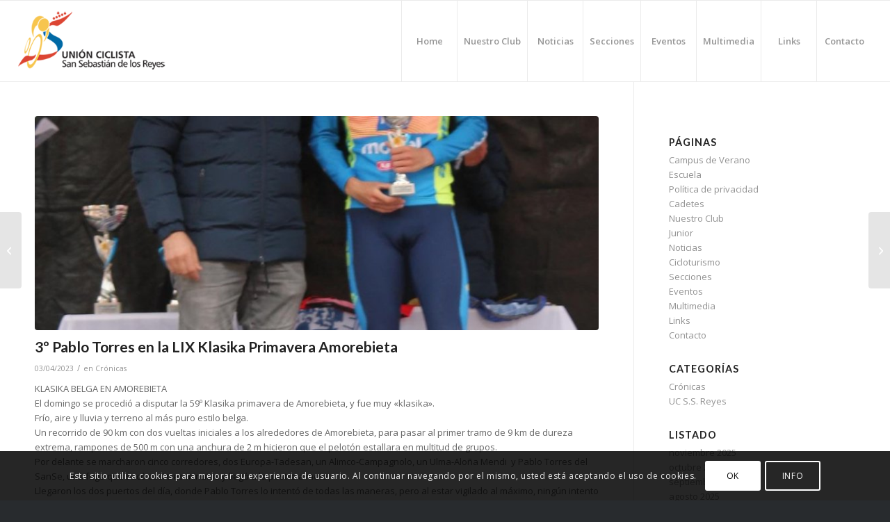

--- FILE ---
content_type: text/html; charset=UTF-8
request_url: https://ucssreyes.es/3o-pablo-torres-en-la-lix-klasika-primavera-amorebieta/
body_size: 17982
content:
<!DOCTYPE html>
<html lang="es" class="html_stretched responsive av-preloader-disabled  html_header_top html_logo_left html_main_nav_header html_menu_right html_large html_header_sticky html_header_shrinking html_mobile_menu_phone html_header_searchicon_disabled html_content_align_center html_header_unstick_top_disabled html_header_stretch html_av-overlay-side html_av-overlay-side-classic html_av-submenu-noclone html_entry_id_9390 av-cookies-consent-show-message-bar av-cookies-cookie-consent-enabled av-cookies-can-opt-out av-cookies-user-silent-accept avia-cookie-check-browser-settings av-no-preview av-default-lightbox html_text_menu_active av-mobile-menu-switch-default">
<head>
<meta charset="UTF-8" />
<meta name="robots" content="index, follow" />


<!-- mobile setting -->
<meta name="viewport" content="width=device-width, initial-scale=1">

<!-- Scripts/CSS and wp_head hook -->
<title>3º Pablo Torres en la LIX Klasika Primavera Amorebieta &#8211; UCSSREYES</title>
<meta name='robots' content='max-image-preview:large' />
	<style>img:is([sizes="auto" i], [sizes^="auto," i]) { contain-intrinsic-size: 3000px 1500px }</style>
	
				<script type='text/javascript'>

				function avia_cookie_check_sessionStorage()
				{
					//	FF throws error when all cookies blocked !!
					var sessionBlocked = false;
					try
					{
						var test = sessionStorage.getItem( 'aviaCookieRefused' ) != null;
					}
					catch(e)
					{
						sessionBlocked = true;
					}

					var aviaCookieRefused = ! sessionBlocked ? sessionStorage.getItem( 'aviaCookieRefused' ) : null;

					var html = document.getElementsByTagName('html')[0];

					/**
					 * Set a class to avoid calls to sessionStorage
					 */
					if( sessionBlocked || aviaCookieRefused )
					{
						if( html.className.indexOf('av-cookies-session-refused') < 0 )
						{
							html.className += ' av-cookies-session-refused';
						}
					}

					if( sessionBlocked || aviaCookieRefused || document.cookie.match(/aviaCookieConsent/) )
					{
						if( html.className.indexOf('av-cookies-user-silent-accept') >= 0 )
						{
							 html.className = html.className.replace(/\bav-cookies-user-silent-accept\b/g, '');
						}
					}
				}

				avia_cookie_check_sessionStorage();

			</script>
			
<!-- google webfont font replacement -->

			<script type='text/javascript'>

				(function() {

					/*	check if webfonts are disabled by user setting via cookie - or user must opt in.	*/
					var html = document.getElementsByTagName('html')[0];
					var cookie_check = html.className.indexOf('av-cookies-needs-opt-in') >= 0 || html.className.indexOf('av-cookies-can-opt-out') >= 0;
					var allow_continue = true;
					var silent_accept_cookie = html.className.indexOf('av-cookies-user-silent-accept') >= 0;

					if( cookie_check && ! silent_accept_cookie )
					{
						if( ! document.cookie.match(/aviaCookieConsent/) || html.className.indexOf('av-cookies-session-refused') >= 0 )
						{
							allow_continue = false;
						}
						else
						{
							if( ! document.cookie.match(/aviaPrivacyRefuseCookiesHideBar/) )
							{
								allow_continue = false;
							}
							else if( ! document.cookie.match(/aviaPrivacyEssentialCookiesEnabled/) )
							{
								allow_continue = false;
							}
							else if( document.cookie.match(/aviaPrivacyGoogleWebfontsDisabled/) )
							{
								allow_continue = false;
							}
						}
					}

					if( allow_continue )
					{
						var f = document.createElement('link');

						f.type 	= 'text/css';
						f.rel 	= 'stylesheet';
						f.href 	= 'https://fonts.googleapis.com/css?family=Lato:300,400,700%7COpen+Sans:400,600&display=auto';
						f.id 	= 'avia-google-webfont';

						document.getElementsByTagName('head')[0].appendChild(f);
					}
				})();

			</script>
			<style id='global-styles-inline-css' type='text/css'>
:root{--wp--preset--aspect-ratio--square: 1;--wp--preset--aspect-ratio--4-3: 4/3;--wp--preset--aspect-ratio--3-4: 3/4;--wp--preset--aspect-ratio--3-2: 3/2;--wp--preset--aspect-ratio--2-3: 2/3;--wp--preset--aspect-ratio--16-9: 16/9;--wp--preset--aspect-ratio--9-16: 9/16;--wp--preset--color--black: #000000;--wp--preset--color--cyan-bluish-gray: #abb8c3;--wp--preset--color--white: #ffffff;--wp--preset--color--pale-pink: #f78da7;--wp--preset--color--vivid-red: #cf2e2e;--wp--preset--color--luminous-vivid-orange: #ff6900;--wp--preset--color--luminous-vivid-amber: #fcb900;--wp--preset--color--light-green-cyan: #7bdcb5;--wp--preset--color--vivid-green-cyan: #00d084;--wp--preset--color--pale-cyan-blue: #8ed1fc;--wp--preset--color--vivid-cyan-blue: #0693e3;--wp--preset--color--vivid-purple: #9b51e0;--wp--preset--color--metallic-red: #b02b2c;--wp--preset--color--maximum-yellow-red: #edae44;--wp--preset--color--yellow-sun: #eeee22;--wp--preset--color--palm-leaf: #83a846;--wp--preset--color--aero: #7bb0e7;--wp--preset--color--old-lavender: #745f7e;--wp--preset--color--steel-teal: #5f8789;--wp--preset--color--raspberry-pink: #d65799;--wp--preset--color--medium-turquoise: #4ecac2;--wp--preset--gradient--vivid-cyan-blue-to-vivid-purple: linear-gradient(135deg,rgba(6,147,227,1) 0%,rgb(155,81,224) 100%);--wp--preset--gradient--light-green-cyan-to-vivid-green-cyan: linear-gradient(135deg,rgb(122,220,180) 0%,rgb(0,208,130) 100%);--wp--preset--gradient--luminous-vivid-amber-to-luminous-vivid-orange: linear-gradient(135deg,rgba(252,185,0,1) 0%,rgba(255,105,0,1) 100%);--wp--preset--gradient--luminous-vivid-orange-to-vivid-red: linear-gradient(135deg,rgba(255,105,0,1) 0%,rgb(207,46,46) 100%);--wp--preset--gradient--very-light-gray-to-cyan-bluish-gray: linear-gradient(135deg,rgb(238,238,238) 0%,rgb(169,184,195) 100%);--wp--preset--gradient--cool-to-warm-spectrum: linear-gradient(135deg,rgb(74,234,220) 0%,rgb(151,120,209) 20%,rgb(207,42,186) 40%,rgb(238,44,130) 60%,rgb(251,105,98) 80%,rgb(254,248,76) 100%);--wp--preset--gradient--blush-light-purple: linear-gradient(135deg,rgb(255,206,236) 0%,rgb(152,150,240) 100%);--wp--preset--gradient--blush-bordeaux: linear-gradient(135deg,rgb(254,205,165) 0%,rgb(254,45,45) 50%,rgb(107,0,62) 100%);--wp--preset--gradient--luminous-dusk: linear-gradient(135deg,rgb(255,203,112) 0%,rgb(199,81,192) 50%,rgb(65,88,208) 100%);--wp--preset--gradient--pale-ocean: linear-gradient(135deg,rgb(255,245,203) 0%,rgb(182,227,212) 50%,rgb(51,167,181) 100%);--wp--preset--gradient--electric-grass: linear-gradient(135deg,rgb(202,248,128) 0%,rgb(113,206,126) 100%);--wp--preset--gradient--midnight: linear-gradient(135deg,rgb(2,3,129) 0%,rgb(40,116,252) 100%);--wp--preset--font-size--small: 1rem;--wp--preset--font-size--medium: 1.125rem;--wp--preset--font-size--large: 1.75rem;--wp--preset--font-size--x-large: clamp(1.75rem, 3vw, 2.25rem);--wp--preset--spacing--20: 0.44rem;--wp--preset--spacing--30: 0.67rem;--wp--preset--spacing--40: 1rem;--wp--preset--spacing--50: 1.5rem;--wp--preset--spacing--60: 2.25rem;--wp--preset--spacing--70: 3.38rem;--wp--preset--spacing--80: 5.06rem;--wp--preset--shadow--natural: 6px 6px 9px rgba(0, 0, 0, 0.2);--wp--preset--shadow--deep: 12px 12px 50px rgba(0, 0, 0, 0.4);--wp--preset--shadow--sharp: 6px 6px 0px rgba(0, 0, 0, 0.2);--wp--preset--shadow--outlined: 6px 6px 0px -3px rgba(255, 255, 255, 1), 6px 6px rgba(0, 0, 0, 1);--wp--preset--shadow--crisp: 6px 6px 0px rgba(0, 0, 0, 1);}:root { --wp--style--global--content-size: 800px;--wp--style--global--wide-size: 1130px; }:where(body) { margin: 0; }.wp-site-blocks > .alignleft { float: left; margin-right: 2em; }.wp-site-blocks > .alignright { float: right; margin-left: 2em; }.wp-site-blocks > .aligncenter { justify-content: center; margin-left: auto; margin-right: auto; }:where(.is-layout-flex){gap: 0.5em;}:where(.is-layout-grid){gap: 0.5em;}.is-layout-flow > .alignleft{float: left;margin-inline-start: 0;margin-inline-end: 2em;}.is-layout-flow > .alignright{float: right;margin-inline-start: 2em;margin-inline-end: 0;}.is-layout-flow > .aligncenter{margin-left: auto !important;margin-right: auto !important;}.is-layout-constrained > .alignleft{float: left;margin-inline-start: 0;margin-inline-end: 2em;}.is-layout-constrained > .alignright{float: right;margin-inline-start: 2em;margin-inline-end: 0;}.is-layout-constrained > .aligncenter{margin-left: auto !important;margin-right: auto !important;}.is-layout-constrained > :where(:not(.alignleft):not(.alignright):not(.alignfull)){max-width: var(--wp--style--global--content-size);margin-left: auto !important;margin-right: auto !important;}.is-layout-constrained > .alignwide{max-width: var(--wp--style--global--wide-size);}body .is-layout-flex{display: flex;}.is-layout-flex{flex-wrap: wrap;align-items: center;}.is-layout-flex > :is(*, div){margin: 0;}body .is-layout-grid{display: grid;}.is-layout-grid > :is(*, div){margin: 0;}body{padding-top: 0px;padding-right: 0px;padding-bottom: 0px;padding-left: 0px;}a:where(:not(.wp-element-button)){text-decoration: underline;}:root :where(.wp-element-button, .wp-block-button__link){background-color: #32373c;border-width: 0;color: #fff;font-family: inherit;font-size: inherit;line-height: inherit;padding: calc(0.667em + 2px) calc(1.333em + 2px);text-decoration: none;}.has-black-color{color: var(--wp--preset--color--black) !important;}.has-cyan-bluish-gray-color{color: var(--wp--preset--color--cyan-bluish-gray) !important;}.has-white-color{color: var(--wp--preset--color--white) !important;}.has-pale-pink-color{color: var(--wp--preset--color--pale-pink) !important;}.has-vivid-red-color{color: var(--wp--preset--color--vivid-red) !important;}.has-luminous-vivid-orange-color{color: var(--wp--preset--color--luminous-vivid-orange) !important;}.has-luminous-vivid-amber-color{color: var(--wp--preset--color--luminous-vivid-amber) !important;}.has-light-green-cyan-color{color: var(--wp--preset--color--light-green-cyan) !important;}.has-vivid-green-cyan-color{color: var(--wp--preset--color--vivid-green-cyan) !important;}.has-pale-cyan-blue-color{color: var(--wp--preset--color--pale-cyan-blue) !important;}.has-vivid-cyan-blue-color{color: var(--wp--preset--color--vivid-cyan-blue) !important;}.has-vivid-purple-color{color: var(--wp--preset--color--vivid-purple) !important;}.has-metallic-red-color{color: var(--wp--preset--color--metallic-red) !important;}.has-maximum-yellow-red-color{color: var(--wp--preset--color--maximum-yellow-red) !important;}.has-yellow-sun-color{color: var(--wp--preset--color--yellow-sun) !important;}.has-palm-leaf-color{color: var(--wp--preset--color--palm-leaf) !important;}.has-aero-color{color: var(--wp--preset--color--aero) !important;}.has-old-lavender-color{color: var(--wp--preset--color--old-lavender) !important;}.has-steel-teal-color{color: var(--wp--preset--color--steel-teal) !important;}.has-raspberry-pink-color{color: var(--wp--preset--color--raspberry-pink) !important;}.has-medium-turquoise-color{color: var(--wp--preset--color--medium-turquoise) !important;}.has-black-background-color{background-color: var(--wp--preset--color--black) !important;}.has-cyan-bluish-gray-background-color{background-color: var(--wp--preset--color--cyan-bluish-gray) !important;}.has-white-background-color{background-color: var(--wp--preset--color--white) !important;}.has-pale-pink-background-color{background-color: var(--wp--preset--color--pale-pink) !important;}.has-vivid-red-background-color{background-color: var(--wp--preset--color--vivid-red) !important;}.has-luminous-vivid-orange-background-color{background-color: var(--wp--preset--color--luminous-vivid-orange) !important;}.has-luminous-vivid-amber-background-color{background-color: var(--wp--preset--color--luminous-vivid-amber) !important;}.has-light-green-cyan-background-color{background-color: var(--wp--preset--color--light-green-cyan) !important;}.has-vivid-green-cyan-background-color{background-color: var(--wp--preset--color--vivid-green-cyan) !important;}.has-pale-cyan-blue-background-color{background-color: var(--wp--preset--color--pale-cyan-blue) !important;}.has-vivid-cyan-blue-background-color{background-color: var(--wp--preset--color--vivid-cyan-blue) !important;}.has-vivid-purple-background-color{background-color: var(--wp--preset--color--vivid-purple) !important;}.has-metallic-red-background-color{background-color: var(--wp--preset--color--metallic-red) !important;}.has-maximum-yellow-red-background-color{background-color: var(--wp--preset--color--maximum-yellow-red) !important;}.has-yellow-sun-background-color{background-color: var(--wp--preset--color--yellow-sun) !important;}.has-palm-leaf-background-color{background-color: var(--wp--preset--color--palm-leaf) !important;}.has-aero-background-color{background-color: var(--wp--preset--color--aero) !important;}.has-old-lavender-background-color{background-color: var(--wp--preset--color--old-lavender) !important;}.has-steel-teal-background-color{background-color: var(--wp--preset--color--steel-teal) !important;}.has-raspberry-pink-background-color{background-color: var(--wp--preset--color--raspberry-pink) !important;}.has-medium-turquoise-background-color{background-color: var(--wp--preset--color--medium-turquoise) !important;}.has-black-border-color{border-color: var(--wp--preset--color--black) !important;}.has-cyan-bluish-gray-border-color{border-color: var(--wp--preset--color--cyan-bluish-gray) !important;}.has-white-border-color{border-color: var(--wp--preset--color--white) !important;}.has-pale-pink-border-color{border-color: var(--wp--preset--color--pale-pink) !important;}.has-vivid-red-border-color{border-color: var(--wp--preset--color--vivid-red) !important;}.has-luminous-vivid-orange-border-color{border-color: var(--wp--preset--color--luminous-vivid-orange) !important;}.has-luminous-vivid-amber-border-color{border-color: var(--wp--preset--color--luminous-vivid-amber) !important;}.has-light-green-cyan-border-color{border-color: var(--wp--preset--color--light-green-cyan) !important;}.has-vivid-green-cyan-border-color{border-color: var(--wp--preset--color--vivid-green-cyan) !important;}.has-pale-cyan-blue-border-color{border-color: var(--wp--preset--color--pale-cyan-blue) !important;}.has-vivid-cyan-blue-border-color{border-color: var(--wp--preset--color--vivid-cyan-blue) !important;}.has-vivid-purple-border-color{border-color: var(--wp--preset--color--vivid-purple) !important;}.has-metallic-red-border-color{border-color: var(--wp--preset--color--metallic-red) !important;}.has-maximum-yellow-red-border-color{border-color: var(--wp--preset--color--maximum-yellow-red) !important;}.has-yellow-sun-border-color{border-color: var(--wp--preset--color--yellow-sun) !important;}.has-palm-leaf-border-color{border-color: var(--wp--preset--color--palm-leaf) !important;}.has-aero-border-color{border-color: var(--wp--preset--color--aero) !important;}.has-old-lavender-border-color{border-color: var(--wp--preset--color--old-lavender) !important;}.has-steel-teal-border-color{border-color: var(--wp--preset--color--steel-teal) !important;}.has-raspberry-pink-border-color{border-color: var(--wp--preset--color--raspberry-pink) !important;}.has-medium-turquoise-border-color{border-color: var(--wp--preset--color--medium-turquoise) !important;}.has-vivid-cyan-blue-to-vivid-purple-gradient-background{background: var(--wp--preset--gradient--vivid-cyan-blue-to-vivid-purple) !important;}.has-light-green-cyan-to-vivid-green-cyan-gradient-background{background: var(--wp--preset--gradient--light-green-cyan-to-vivid-green-cyan) !important;}.has-luminous-vivid-amber-to-luminous-vivid-orange-gradient-background{background: var(--wp--preset--gradient--luminous-vivid-amber-to-luminous-vivid-orange) !important;}.has-luminous-vivid-orange-to-vivid-red-gradient-background{background: var(--wp--preset--gradient--luminous-vivid-orange-to-vivid-red) !important;}.has-very-light-gray-to-cyan-bluish-gray-gradient-background{background: var(--wp--preset--gradient--very-light-gray-to-cyan-bluish-gray) !important;}.has-cool-to-warm-spectrum-gradient-background{background: var(--wp--preset--gradient--cool-to-warm-spectrum) !important;}.has-blush-light-purple-gradient-background{background: var(--wp--preset--gradient--blush-light-purple) !important;}.has-blush-bordeaux-gradient-background{background: var(--wp--preset--gradient--blush-bordeaux) !important;}.has-luminous-dusk-gradient-background{background: var(--wp--preset--gradient--luminous-dusk) !important;}.has-pale-ocean-gradient-background{background: var(--wp--preset--gradient--pale-ocean) !important;}.has-electric-grass-gradient-background{background: var(--wp--preset--gradient--electric-grass) !important;}.has-midnight-gradient-background{background: var(--wp--preset--gradient--midnight) !important;}.has-small-font-size{font-size: var(--wp--preset--font-size--small) !important;}.has-medium-font-size{font-size: var(--wp--preset--font-size--medium) !important;}.has-large-font-size{font-size: var(--wp--preset--font-size--large) !important;}.has-x-large-font-size{font-size: var(--wp--preset--font-size--x-large) !important;}
:where(.wp-block-post-template.is-layout-flex){gap: 1.25em;}:where(.wp-block-post-template.is-layout-grid){gap: 1.25em;}
:where(.wp-block-columns.is-layout-flex){gap: 2em;}:where(.wp-block-columns.is-layout-grid){gap: 2em;}
:root :where(.wp-block-pullquote){font-size: 1.5em;line-height: 1.6;}
</style>
<style id='woocommerce-inline-inline-css' type='text/css'>
.woocommerce form .form-row .required { visibility: visible; }
</style>
<link rel='stylesheet' id='wpo_min-header-0-css' href='https://ucssreyes.es/wp-content/cache/wpo-minify/1762863748/assets/wpo-minify-header-3113dbbb.min.css' type='text/css' media='all' />
<script type="text/javascript" id="wpo_min-header-0-js-extra">
/* <![CDATA[ */
var wpdm_url = {"home":"https:\/\/ucssreyes.es\/","site":"https:\/\/ucssreyes.es\/","ajax":"https:\/\/ucssreyes.es\/wp-admin\/admin-ajax.php"};
var wpdm_js = {"spinner":"<i class=\"wpdm-icon wpdm-sun wpdm-spin\"><\/i>","client_id":"ba8c356a065c3b14cb837bb601cd8479"};
var wpdm_strings = {"pass_var":"\u00a1Contrase\u00f1a verificada!","pass_var_q":"Haz clic en el bot\u00f3n siguiente para iniciar la descarga.","start_dl":"Iniciar descarga"};
/* ]]> */
</script>
<script type="text/javascript" src="https://ucssreyes.es/wp-content/cache/wpo-minify/1762863748/assets/wpo-minify-header-418c22ea.min.js" id="wpo_min-header-0-js"></script>
<script type="text/javascript" id="wpo_min-header-1-js-extra">
/* <![CDATA[ */
var wc_cart_fragments_params = {"ajax_url":"\/wp-admin\/admin-ajax.php","wc_ajax_url":"\/?wc-ajax=%%endpoint%%","cart_hash_key":"wc_cart_hash_2bc248246707575dc0516c9110c82dcd","fragment_name":"wc_fragments_2bc248246707575dc0516c9110c82dcd","request_timeout":"5000"};
var wc_add_to_cart_params = {"ajax_url":"\/wp-admin\/admin-ajax.php","wc_ajax_url":"\/?wc-ajax=%%endpoint%%","i18n_view_cart":"Ver carrito","cart_url":"https:\/\/ucssreyes.es\/checkout\/","is_cart":"","cart_redirect_after_add":"yes"};
var woocommerce_params = {"ajax_url":"\/wp-admin\/admin-ajax.php","wc_ajax_url":"\/?wc-ajax=%%endpoint%%","i18n_password_show":"Mostrar contrase\u00f1a","i18n_password_hide":"Ocultar contrase\u00f1a"};
/* ]]> */
</script>
<script type="text/javascript" src="https://ucssreyes.es/wp-content/cache/wpo-minify/1762863748/assets/wpo-minify-header-24ab40ea.min.js" id="wpo_min-header-1-js" defer="defer" data-wp-strategy="defer"></script>
<script type="text/javascript" src="https://ucssreyes.es/wp-content/cache/wpo-minify/1762863748/assets/wpo-minify-header-f8c30b1e.min.js" id="wpo_min-header-2-js"></script>
<link rel="https://api.w.org/" href="https://ucssreyes.es/wp-json/" /><link rel="alternate" title="JSON" type="application/json" href="https://ucssreyes.es/wp-json/wp/v2/posts/9390" /><link rel="canonical" href="https://ucssreyes.es/3o-pablo-torres-en-la-lix-klasika-primavera-amorebieta/" />
<link rel="alternate" title="oEmbed (JSON)" type="application/json+oembed" href="https://ucssreyes.es/wp-json/oembed/1.0/embed?url=https%3A%2F%2Fucssreyes.es%2F3o-pablo-torres-en-la-lix-klasika-primavera-amorebieta%2F" />
<link rel="alternate" title="oEmbed (XML)" type="text/xml+oembed" href="https://ucssreyes.es/wp-json/oembed/1.0/embed?url=https%3A%2F%2Fucssreyes.es%2F3o-pablo-torres-en-la-lix-klasika-primavera-amorebieta%2F&#038;format=xml" />

<link rel="icon" href="https://ucssreyes.es/wp-content/uploads/2023/03/fav-ucssreyes.png" type="image/png">
<!--[if lt IE 9]><script src="https://ucssreyes.es/wp-content/themes/enfold/js/html5shiv.js"></script><![endif]--><link rel="profile" href="https://gmpg.org/xfn/11" />
<link rel="alternate" type="application/rss+xml" title="UCSSREYES RSS2 Feed" href="https://ucssreyes.es/feed/" />
<link rel="pingback" href="https://ucssreyes.es/xmlrpc.php" />
	<noscript><style>.woocommerce-product-gallery{ opacity: 1 !important; }</style></noscript>
	<style type="text/css">
		@font-face {font-family: 'entypo-fontello-enfold'; font-weight: normal; font-style: normal; font-display: auto;
		src: url('https://ucssreyes.es/wp-content/themes/enfold/config-templatebuilder/avia-template-builder/assets/fonts/entypo-fontello-enfold/entypo-fontello-enfold.woff2') format('woff2'),
		url('https://ucssreyes.es/wp-content/themes/enfold/config-templatebuilder/avia-template-builder/assets/fonts/entypo-fontello-enfold/entypo-fontello-enfold.woff') format('woff'),
		url('https://ucssreyes.es/wp-content/themes/enfold/config-templatebuilder/avia-template-builder/assets/fonts/entypo-fontello-enfold/entypo-fontello-enfold.ttf') format('truetype'),
		url('https://ucssreyes.es/wp-content/themes/enfold/config-templatebuilder/avia-template-builder/assets/fonts/entypo-fontello-enfold/entypo-fontello-enfold.svg#entypo-fontello-enfold') format('svg'),
		url('https://ucssreyes.es/wp-content/themes/enfold/config-templatebuilder/avia-template-builder/assets/fonts/entypo-fontello-enfold/entypo-fontello-enfold.eot'),
		url('https://ucssreyes.es/wp-content/themes/enfold/config-templatebuilder/avia-template-builder/assets/fonts/entypo-fontello-enfold/entypo-fontello-enfold.eot?#iefix') format('embedded-opentype');
		}

		#top .avia-font-entypo-fontello-enfold, body .avia-font-entypo-fontello-enfold, html body [data-av_iconfont='entypo-fontello-enfold']:before{ font-family: 'entypo-fontello-enfold'; }
		
		@font-face {font-family: 'entypo-fontello'; font-weight: normal; font-style: normal; font-display: auto;
		src: url('https://ucssreyes.es/wp-content/themes/enfold/config-templatebuilder/avia-template-builder/assets/fonts/entypo-fontello/entypo-fontello.woff2') format('woff2'),
		url('https://ucssreyes.es/wp-content/themes/enfold/config-templatebuilder/avia-template-builder/assets/fonts/entypo-fontello/entypo-fontello.woff') format('woff'),
		url('https://ucssreyes.es/wp-content/themes/enfold/config-templatebuilder/avia-template-builder/assets/fonts/entypo-fontello/entypo-fontello.ttf') format('truetype'),
		url('https://ucssreyes.es/wp-content/themes/enfold/config-templatebuilder/avia-template-builder/assets/fonts/entypo-fontello/entypo-fontello.svg#entypo-fontello') format('svg'),
		url('https://ucssreyes.es/wp-content/themes/enfold/config-templatebuilder/avia-template-builder/assets/fonts/entypo-fontello/entypo-fontello.eot'),
		url('https://ucssreyes.es/wp-content/themes/enfold/config-templatebuilder/avia-template-builder/assets/fonts/entypo-fontello/entypo-fontello.eot?#iefix') format('embedded-opentype');
		}

		#top .avia-font-entypo-fontello, body .avia-font-entypo-fontello, html body [data-av_iconfont='entypo-fontello']:before{ font-family: 'entypo-fontello'; }
		</style><meta name="generator" content="WordPress Download Manager 3.3.32" />
                <style>
        /* WPDM Link Template Styles */        </style>
                <style>

            :root {
                --color-primary: #4a8eff;
                --color-primary-rgb: 74, 142, 255;
                --color-primary-hover: #5998ff;
                --color-primary-active: #3281ff;
                --clr-sec: #6c757d;
                --clr-sec-rgb: 108, 117, 125;
                --clr-sec-hover: #6c757d;
                --clr-sec-active: #6c757d;
                --color-secondary: #6c757d;
                --color-secondary-rgb: 108, 117, 125;
                --color-secondary-hover: #6c757d;
                --color-secondary-active: #6c757d;
                --color-success: #018e11;
                --color-success-rgb: 1, 142, 17;
                --color-success-hover: #0aad01;
                --color-success-active: #0c8c01;
                --color-info: #2CA8FF;
                --color-info-rgb: 44, 168, 255;
                --color-info-hover: #2CA8FF;
                --color-info-active: #2CA8FF;
                --color-warning: #FFB236;
                --color-warning-rgb: 255, 178, 54;
                --color-warning-hover: #FFB236;
                --color-warning-active: #FFB236;
                --color-danger: #ff5062;
                --color-danger-rgb: 255, 80, 98;
                --color-danger-hover: #ff5062;
                --color-danger-active: #ff5062;
                --color-green: #30b570;
                --color-blue: #0073ff;
                --color-purple: #8557D3;
                --color-red: #ff5062;
                --color-muted: rgba(69, 89, 122, 0.6);
                --wpdm-font: "Sen", -apple-system, BlinkMacSystemFont, "Segoe UI", Roboto, Helvetica, Arial, sans-serif, "Apple Color Emoji", "Segoe UI Emoji", "Segoe UI Symbol";
            }

            .wpdm-download-link.btn.btn-primary {
                border-radius: 4px;
            }


        </style>
        

<!--
Debugging Info for Theme support: 

Theme: Enfold
Version: 7.1
Installed: enfold
AviaFramework Version: 5.6
AviaBuilder Version: 6.0
aviaElementManager Version: 1.0.1
- - - - - - - - - - -
ChildTheme: Enfold Child
ChildTheme Version: 1.0
ChildTheme Installed: enfold

- - - - - - - - - - -
ML:512-PU:131-PLA:11
WP:6.8.3
Compress: CSS:disabled - JS:disabled
Updates: enabled - token has changed and not verified
PLAu:10
-->
</head>

<body id="top" class="wp-singular post-template-default single single-post postid-9390 single-format-standard wp-theme-enfold wp-child-theme-enfold-child stretched rtl_columns av-curtain-numeric lato open_sans  theme-enfold woocommerce-no-js post-type-post category-cronicas avia-responsive-images-support avia-woocommerce-30" itemscope="itemscope" itemtype="https://schema.org/WebPage" >

	
	<div id='wrap_all'>

	
<header id='header' class='all_colors header_color light_bg_color  av_header_top av_logo_left av_main_nav_header av_menu_right av_large av_header_sticky av_header_shrinking av_header_stretch av_mobile_menu_phone av_header_searchicon_disabled av_header_unstick_top_disabled av_seperator_big_border av_bottom_nav_disabled ' aria-label="Header" data-av_shrink_factor='50' role="banner" itemscope="itemscope" itemtype="https://schema.org/WPHeader" >

		<div  id='header_main' class='container_wrap container_wrap_logo'>

        <div class='container av-logo-container'><div class='inner-container'><span class='logo avia-standard-logo'><a href='https://ucssreyes.es/' class='' aria-label='logo-ucssreyes' title='logo-ucssreyes'><img src="https://ucssreyes.es/wp-content/uploads/2023/03/logo-ucssreyes.png" srcset="https://ucssreyes.es/wp-content/uploads/2023/03/logo-ucssreyes.png 340w, https://ucssreyes.es/wp-content/uploads/2023/03/logo-ucssreyes-300x138.png 300w" sizes="(max-width: 340px) 100vw, 340px" height="100" width="300" alt='UCSSREYES' title='logo-ucssreyes' /></a></span><nav class='main_menu' data-selectname='Selecciona una página'  role="navigation" itemscope="itemscope" itemtype="https://schema.org/SiteNavigationElement" ><div class="avia-menu av-main-nav-wrap"><ul role="menu" class="menu av-main-nav" id="avia-menu"><li role="menuitem" id="menu-item-19" class="menu-item menu-item-type-post_type menu-item-object-page menu-item-home menu-item-top-level menu-item-top-level-1"><a href="https://ucssreyes.es/" itemprop="url" tabindex="0"><span class="avia-bullet"></span><span class="avia-menu-text">Home</span><span class="avia-menu-fx"><span class="avia-arrow-wrap"><span class="avia-arrow"></span></span></span></a></li>
<li role="menuitem" id="menu-item-56" class="menu-item menu-item-type-post_type menu-item-object-page menu-item-has-children menu-item-top-level menu-item-top-level-2"><a href="https://ucssreyes.es/nuestro-club/" itemprop="url" tabindex="0"><span class="avia-bullet"></span><span class="avia-menu-text">Nuestro Club</span><span class="avia-menu-fx"><span class="avia-arrow-wrap"><span class="avia-arrow"></span></span></span></a>


<ul class="sub-menu">
	<li role="menuitem" id="menu-item-100" class="menu-item menu-item-type-custom menu-item-object-custom"><a href="https://ucssreyes.es/nuestro-club/#instalaciones" itemprop="url" tabindex="0"><span class="avia-bullet"></span><span class="avia-menu-text">Instalaciones</span></a></li>
	<li role="menuitem" id="menu-item-101" class="menu-item menu-item-type-custom menu-item-object-custom"><a href="https://ucssreyes.es/nuestro-club/#documentos-oficiales" itemprop="url" tabindex="0"><span class="avia-bullet"></span><span class="avia-menu-text">Documentos Oficiales</span></a></li>
	<li role="menuitem" id="menu-item-213" class="menu-item menu-item-type-custom menu-item-object-custom"><a href="https://ucssreyes.es/nuestro-club/#socios" itemprop="url" tabindex="0"><span class="avia-bullet"></span><span class="avia-menu-text">Socios</span></a></li>
</ul>
</li>
<li role="menuitem" id="menu-item-325" class="menu-item menu-item-type-post_type menu-item-object-page current_page_parent menu-item-top-level menu-item-top-level-3"><a href="https://ucssreyes.es/noticias/" itemprop="url" tabindex="0"><span class="avia-bullet"></span><span class="avia-menu-text">Noticias</span><span class="avia-menu-fx"><span class="avia-arrow-wrap"><span class="avia-arrow"></span></span></span></a></li>
<li role="menuitem" id="menu-item-265" class="menu-item menu-item-type-post_type menu-item-object-page menu-item-has-children menu-item-top-level menu-item-top-level-4"><a href="https://ucssreyes.es/secciones/" itemprop="url" tabindex="0"><span class="avia-bullet"></span><span class="avia-menu-text">Secciones</span><span class="avia-menu-fx"><span class="avia-arrow-wrap"><span class="avia-arrow"></span></span></span></a>


<ul class="sub-menu">
	<li role="menuitem" id="menu-item-261" class="menu-item menu-item-type-post_type menu-item-object-page"><a href="https://ucssreyes.es/secciones/escuela/" itemprop="url" tabindex="0"><span class="avia-bullet"></span><span class="avia-menu-text">Escuela</span></a></li>
	<li role="menuitem" id="menu-item-288" class="menu-item menu-item-type-post_type menu-item-object-page"><a href="https://ucssreyes.es/secciones/cadetes/" itemprop="url" tabindex="0"><span class="avia-bullet"></span><span class="avia-menu-text">Cadetes</span></a></li>
	<li role="menuitem" id="menu-item-296" class="menu-item menu-item-type-post_type menu-item-object-page"><a href="https://ucssreyes.es/secciones/junior/" itemprop="url" tabindex="0"><span class="avia-bullet"></span><span class="avia-menu-text">Junior</span></a></li>
	<li role="menuitem" id="menu-item-304" class="menu-item menu-item-type-post_type menu-item-object-page"><a href="https://ucssreyes.es/secciones/cicloturismo/" itemprop="url" tabindex="0"><span class="avia-bullet"></span><span class="avia-menu-text">Cicloturismo</span></a></li>
</ul>
</li>
<li role="menuitem" id="menu-item-327" class="menu-item menu-item-type-post_type menu-item-object-page menu-item-has-children menu-item-top-level menu-item-top-level-5"><a href="https://ucssreyes.es/calendario-eventos/" itemprop="url" tabindex="0"><span class="avia-bullet"></span><span class="avia-menu-text">Eventos</span><span class="avia-menu-fx"><span class="avia-arrow-wrap"><span class="avia-arrow"></span></span></span></a>


<ul class="sub-menu">
	<li role="menuitem" id="menu-item-466" class="menu-item menu-item-type-post_type menu-item-object-page"><a href="https://ucssreyes.es/calendario-eventos/campus-de-verano/" itemprop="url" tabindex="0"><span class="avia-bullet"></span><span class="avia-menu-text">Campus de Verano</span></a></li>
	<li role="menuitem" id="menu-item-583" class="menu-item menu-item-type-custom menu-item-object-custom"><a href="https://ucssreyes.es/calendario-eventos/#gran-premio" itemprop="url" tabindex="0"><span class="avia-bullet"></span><span class="avia-menu-text">Gran Premio Ayto. SS Reyes</span></a></li>
	<li role="menuitem" id="menu-item-584" class="menu-item menu-item-type-custom menu-item-object-custom"><a href="https://ucssreyes.es/calendario-eventos/#calendario-eventos" itemprop="url" tabindex="0"><span class="avia-bullet"></span><span class="avia-menu-text">Calendario Eventos</span></a></li>
</ul>
</li>
<li role="menuitem" id="menu-item-797" class="menu-item menu-item-type-post_type menu-item-object-page menu-item-top-level menu-item-top-level-6"><a href="https://ucssreyes.es/multimedia/" itemprop="url" tabindex="0"><span class="avia-bullet"></span><span class="avia-menu-text">Multimedia</span><span class="avia-menu-fx"><span class="avia-arrow-wrap"><span class="avia-arrow"></span></span></span></a></li>
<li role="menuitem" id="menu-item-223" class="menu-item menu-item-type-post_type menu-item-object-page menu-item-top-level menu-item-top-level-7"><a href="https://ucssreyes.es/links/" itemprop="url" tabindex="0"><span class="avia-bullet"></span><span class="avia-menu-text">Links</span><span class="avia-menu-fx"><span class="avia-arrow-wrap"><span class="avia-arrow"></span></span></span></a></li>
<li role="menuitem" id="menu-item-182" class="menu-item menu-item-type-post_type menu-item-object-page menu-item-top-level menu-item-top-level-8"><a href="https://ucssreyes.es/contacto/" itemprop="url" tabindex="0"><span class="avia-bullet"></span><span class="avia-menu-text">Contacto</span><span class="avia-menu-fx"><span class="avia-arrow-wrap"><span class="avia-arrow"></span></span></span></a></li>
<li class="av-burger-menu-main menu-item-avia-special " role="menuitem">
	        			<a href="#" aria-label="Menú" aria-hidden="false">
							<span class="av-hamburger av-hamburger--spin av-js-hamburger">
								<span class="av-hamburger-box">
						          <span class="av-hamburger-inner"></span>
						          <strong>Menú</strong>
								</span>
							</span>
							<span class="avia_hidden_link_text">Menú</span>
						</a>
	        		   </li></ul></div></nav></div> </div> 
		<!-- end container_wrap-->
		</div>
<div class="header_bg"></div>
<!-- end header -->
</header>

	<div id='main' class='all_colors' data-scroll-offset='116'>

	
		<div class='container_wrap container_wrap_first main_color sidebar_right'>

			<div class='container template-blog template-single-blog '>

				<main class='content units av-content-small alpha  av-blog-meta-author-disabled av-blog-meta-comments-disabled av-blog-meta-tag-disabled av-main-single'  role="main" itemscope="itemscope" itemtype="https://schema.org/Blog" >

					<article class="post-entry post-entry-type-standard post-entry-9390 post-loop-1 post-parity-odd post-entry-last single-big with-slider post-9390 post type-post status-publish format-standard has-post-thumbnail hentry category-cronicas"  itemscope="itemscope" itemtype="https://schema.org/BlogPosting" itemprop="blogPost" ><div class="big-preview single-big"  itemprop="image" itemscope="itemscope" itemtype="https://schema.org/ImageObject" ><a href="https://ucssreyes.es/wp-content/uploads/2023/04/image51-661x1030.jpeg" data-srcset="https://ucssreyes.es/wp-content/uploads/2023/04/image51-661x1030.jpeg 661w, https://ucssreyes.es/wp-content/uploads/2023/04/image51-193x300.jpeg 193w, https://ucssreyes.es/wp-content/uploads/2023/04/image51-768x1196.jpeg 768w, https://ucssreyes.es/wp-content/uploads/2023/04/image51-986x1536.jpeg 986w, https://ucssreyes.es/wp-content/uploads/2023/04/image51-963x1500.jpeg 963w, https://ucssreyes.es/wp-content/uploads/2023/04/image51-453x705.jpeg 453w, https://ucssreyes.es/wp-content/uploads/2023/04/image51.jpeg 1027w" data-sizes="(max-width: 661px) 100vw, 661px"  title="image5[1]" ><img loading="lazy" width="845" height="321" src="https://ucssreyes.es/wp-content/uploads/2023/04/image51-845x321.jpeg" class="wp-image-9396 avia-img-lazy-loading-9396 attachment-entry_with_sidebar size-entry_with_sidebar wp-post-image" alt="" decoding="async" /></a></div><div class="blog-meta"></div><div class='entry-content-wrapper clearfix standard-content'><header class="entry-content-header" aria-label="Post: 3º Pablo Torres en la LIX Klasika Primavera Amorebieta"><h1 class='post-title entry-title '  itemprop="headline" >3º Pablo Torres en la LIX Klasika Primavera Amorebieta<span class="post-format-icon minor-meta"></span></h1><span class="post-meta-infos"><time class="date-container minor-meta updated"  itemprop="datePublished" datetime="2023-04-03T19:28:42+02:00" >03/04/2023</time><span class="text-sep">/</span><span class="blog-categories minor-meta">en <a href="https://ucssreyes.es/category/cronicas/" rel="tag">Crónicas</a></span></span></header><div class="entry-content"  itemprop="text" ><div>KLASIKA BELGA EN AMOREBIETA</div>
<div>El domingo se procedió a disputar la 59º Klasika primavera de Amorebieta, y fue muy «klasika».</div>
<div>Frío, aire y lluvia y terreno al más puro estilo belga.</div>
<div>Un recorrido de 90 km con dos vueltas iniciales a los alrededores de Amorebieta, para pasar al primer tramo de 9 km de dureza extrema, rampones de 500 m con una anchura de 2 m hicieron que el pelotón estallara en multitud de grupos.</div>
<div>Por delante se marcharon cinco corredores, dos Europa-Tadesan, un Alimco-Campagnolo, un Ulma-Aloña Mendi  y Pablo Torres del SanSe, una fuga que sacó casi tres minutos y llegó a la postre a meta.</div>
<div>Llegaron los dos puertos del día, donde Pablo Torres lo intentó de todas las maneras, pero al estar vigilado al máximo, ningún intento le valió para la fuga.</div>
<div>Al final carrera decidida al sprint donde Pablo clasificó en 3º lugar.</div>
<div>Tito Pini clasificó el 23º, Alem Herraiz 47º y Javi López 55º.</div>
<div>Gran carrera de todo el equipo.</div>
<div><em><strong><a href="https://rfec.com/index.php/es/smartweb/seccion/clasificacionpruebafichero/rfec/0/123112/23826-59-KLASIKA-PRIMAVERA-AMOREBIETA" target="_blank" rel="noopener">Clasificación</a></strong></em></div>
<div></div>
<div>
<div>Por otro lado, otra parte del equipo sigue con el proceso de aprendizaje y adaptación de la categoría, disputando este fin de semana en Boiro la 2ª Challenge Volta a Barbanza.</div>
<div>Destacar a Ángel Sánchez y Diego Ibañez que clasificaron entre los treinta primeros y mandar muchos ánimos a Andrés Carmona Tapia por su caída del primer día que le costó abandonar la prueba.</div>
<div><em><strong><a href="https://fgalegaciclismo.es/index.php/smartweb/inscripciones/mostrar_categorias_clasificacion_fichero/123247/24743-2a-CHALENGE-VOLTA-O-BARBANZA" target="_blank" rel="noopener">Clasificación General</a></strong></em></div>
<div></div>
</div>
<div>Crónica: Hilario Marquina (Responsable Equipo Junior).</div>
<div></div>
<div>
<div id='av-masonry-1' class='av-masonry av-37kfri-c0bc3663defdde53fc17fd1383602a85 noHover av-flex-size av-large-gap av-hover-overlay-active av-masonry-animation-active av-masonry-col-flexible av-caption-always av-caption-style- av-masonry-gallery ' data-post_id="9390"><div class="av-masonry-container isotope av-js-disabled"><div class='av-masonry-entry isotope-item av-masonry-item-no-image '></div><a href="https://ucssreyes.es/wp-content/uploads/2023/04/image22-1030x687.jpeg" data-srcset="https://ucssreyes.es/wp-content/uploads/2023/04/image22-1030x687.jpeg 1030w, https://ucssreyes.es/wp-content/uploads/2023/04/image22-300x200.jpeg 300w, https://ucssreyes.es/wp-content/uploads/2023/04/image22-768x512.jpeg 768w, https://ucssreyes.es/wp-content/uploads/2023/04/image22-1536x1024.jpeg 1536w, https://ucssreyes.es/wp-content/uploads/2023/04/image22-1500x1000.jpeg 1500w, https://ucssreyes.es/wp-content/uploads/2023/04/image22-705x470.jpeg 705w, https://ucssreyes.es/wp-content/uploads/2023/04/image22.jpeg 1600w" data-sizes="(max-width: 1030px) 100vw, 1030px"  aria-label="image image2[2]"  id='av-masonry-1-item-9393' data-av-masonry-item='9393' class='av-masonry-entry isotope-item post-9393 attachment type-attachment status-inherit hentry  av-masonry-item-with-image' title="image2[2]" alt=""    itemprop="thumbnailUrl" ><div class='av-inner-masonry-sizer'></div><figure class='av-inner-masonry main_color'><div class="av-masonry-outerimage-container"><div class='av-masonry-image-container'  ><img decoding="async" width="705" height="470" fetchpriority="high" class="wp-image-9393 avia-img-lazy-loading-not-9393"  src="https://ucssreyes.es/wp-content/uploads/2023/04/image22-705x470.jpeg" title="image2[2]" alt="" srcset="https://ucssreyes.es/wp-content/uploads/2023/04/image22-705x470.jpeg 705w, https://ucssreyes.es/wp-content/uploads/2023/04/image22-300x200.jpeg 300w, https://ucssreyes.es/wp-content/uploads/2023/04/image22-1030x687.jpeg 1030w, https://ucssreyes.es/wp-content/uploads/2023/04/image22-768x512.jpeg 768w, https://ucssreyes.es/wp-content/uploads/2023/04/image22-1536x1024.jpeg 1536w, https://ucssreyes.es/wp-content/uploads/2023/04/image22-1500x1000.jpeg 1500w, https://ucssreyes.es/wp-content/uploads/2023/04/image22.jpeg 1600w" sizes="(max-width: 705px) 100vw, 705px" /></div></div></figure></a><!--end av-masonry entry--><a href="https://ucssreyes.es/wp-content/uploads/2023/04/image31-1030x663.jpeg" data-srcset="https://ucssreyes.es/wp-content/uploads/2023/04/image31-1030x663.jpeg 1030w, https://ucssreyes.es/wp-content/uploads/2023/04/image31-300x193.jpeg 300w, https://ucssreyes.es/wp-content/uploads/2023/04/image31-768x494.jpeg 768w, https://ucssreyes.es/wp-content/uploads/2023/04/image31-1536x989.jpeg 1536w, https://ucssreyes.es/wp-content/uploads/2023/04/image31-1500x966.jpeg 1500w, https://ucssreyes.es/wp-content/uploads/2023/04/image31-705x454.jpeg 705w, https://ucssreyes.es/wp-content/uploads/2023/04/image31.jpeg 1569w" data-sizes="(max-width: 1030px) 100vw, 1030px"  aria-label="image image3[1]"  id='av-masonry-1-item-9394' data-av-masonry-item='9394' class='av-masonry-entry isotope-item post-9394 attachment type-attachment status-inherit hentry  av-masonry-item-with-image' title="image3[1]" alt=""    itemprop="thumbnailUrl" ><div class='av-inner-masonry-sizer'></div><figure class='av-inner-masonry main_color'><div class="av-masonry-outerimage-container"><div class='av-masonry-image-container'  ><img decoding="async" width="705" height="454" fetchpriority="high" class="wp-image-9394 avia-img-lazy-loading-not-9394"  src="https://ucssreyes.es/wp-content/uploads/2023/04/image31-705x454.jpeg" title="image3[1]" alt="" srcset="https://ucssreyes.es/wp-content/uploads/2023/04/image31-705x454.jpeg 705w, https://ucssreyes.es/wp-content/uploads/2023/04/image31-300x193.jpeg 300w, https://ucssreyes.es/wp-content/uploads/2023/04/image31-1030x663.jpeg 1030w, https://ucssreyes.es/wp-content/uploads/2023/04/image31-768x494.jpeg 768w, https://ucssreyes.es/wp-content/uploads/2023/04/image31-1536x989.jpeg 1536w, https://ucssreyes.es/wp-content/uploads/2023/04/image31-1500x966.jpeg 1500w, https://ucssreyes.es/wp-content/uploads/2023/04/image31.jpeg 1569w" sizes="(max-width: 705px) 100vw, 705px" /></div></div></figure></a><!--end av-masonry entry--><a href="https://ucssreyes.es/wp-content/uploads/2023/04/image41-1030x712.jpeg" data-srcset="https://ucssreyes.es/wp-content/uploads/2023/04/image41-1030x712.jpeg 1030w, https://ucssreyes.es/wp-content/uploads/2023/04/image41-300x207.jpeg 300w, https://ucssreyes.es/wp-content/uploads/2023/04/image41-768x531.jpeg 768w, https://ucssreyes.es/wp-content/uploads/2023/04/image41-1536x1062.jpeg 1536w, https://ucssreyes.es/wp-content/uploads/2023/04/image41-1500x1037.jpeg 1500w, https://ucssreyes.es/wp-content/uploads/2023/04/image41-705x487.jpeg 705w, https://ucssreyes.es/wp-content/uploads/2023/04/image41.jpeg 1600w" data-sizes="(max-width: 1030px) 100vw, 1030px"  aria-label="image image4[1]"  id='av-masonry-1-item-9395' data-av-masonry-item='9395' class='av-masonry-entry isotope-item post-9395 attachment type-attachment status-inherit hentry  av-masonry-item-with-image' title="image4[1]" alt=""    itemprop="thumbnailUrl" ><div class='av-inner-masonry-sizer'></div><figure class='av-inner-masonry main_color'><div class="av-masonry-outerimage-container"><div class='av-masonry-image-container'  ><img decoding="async" width="705" height="487" fetchpriority="high" class="wp-image-9395 avia-img-lazy-loading-not-9395"  src="https://ucssreyes.es/wp-content/uploads/2023/04/image41-705x487.jpeg" title="image4[1]" alt="" srcset="https://ucssreyes.es/wp-content/uploads/2023/04/image41-705x487.jpeg 705w, https://ucssreyes.es/wp-content/uploads/2023/04/image41-300x207.jpeg 300w, https://ucssreyes.es/wp-content/uploads/2023/04/image41-1030x712.jpeg 1030w, https://ucssreyes.es/wp-content/uploads/2023/04/image41-768x531.jpeg 768w, https://ucssreyes.es/wp-content/uploads/2023/04/image41-1536x1062.jpeg 1536w, https://ucssreyes.es/wp-content/uploads/2023/04/image41-1500x1037.jpeg 1500w, https://ucssreyes.es/wp-content/uploads/2023/04/image41.jpeg 1600w" sizes="(max-width: 705px) 100vw, 705px" /></div></div></figure></a><!--end av-masonry entry--><a href="https://ucssreyes.es/wp-content/uploads/2023/04/image51-661x1030.jpeg" data-srcset="https://ucssreyes.es/wp-content/uploads/2023/04/image51-661x1030.jpeg 661w, https://ucssreyes.es/wp-content/uploads/2023/04/image51-193x300.jpeg 193w, https://ucssreyes.es/wp-content/uploads/2023/04/image51-768x1196.jpeg 768w, https://ucssreyes.es/wp-content/uploads/2023/04/image51-986x1536.jpeg 986w, https://ucssreyes.es/wp-content/uploads/2023/04/image51-963x1500.jpeg 963w, https://ucssreyes.es/wp-content/uploads/2023/04/image51-453x705.jpeg 453w, https://ucssreyes.es/wp-content/uploads/2023/04/image51.jpeg 1027w" data-sizes="(max-width: 661px) 100vw, 661px"  aria-label="image image5[1]"  id='av-masonry-1-item-9396' data-av-masonry-item='9396' class='av-masonry-entry isotope-item post-9396 attachment type-attachment status-inherit hentry  av-masonry-item-with-image' title="image5[1]" alt=""    itemprop="thumbnailUrl" ><div class='av-inner-masonry-sizer'></div><figure class='av-inner-masonry main_color'><div class="av-masonry-outerimage-container"><div class='av-masonry-image-container'  ><img decoding="async" width="453" height="705" fetchpriority="high" class="wp-image-9396 avia-img-lazy-loading-not-9396"  src="https://ucssreyes.es/wp-content/uploads/2023/04/image51-453x705.jpeg" title="image5[1]" alt="" srcset="https://ucssreyes.es/wp-content/uploads/2023/04/image51-453x705.jpeg 453w, https://ucssreyes.es/wp-content/uploads/2023/04/image51-193x300.jpeg 193w, https://ucssreyes.es/wp-content/uploads/2023/04/image51-661x1030.jpeg 661w, https://ucssreyes.es/wp-content/uploads/2023/04/image51-768x1196.jpeg 768w, https://ucssreyes.es/wp-content/uploads/2023/04/image51-986x1536.jpeg 986w, https://ucssreyes.es/wp-content/uploads/2023/04/image51-963x1500.jpeg 963w, https://ucssreyes.es/wp-content/uploads/2023/04/image51.jpeg 1027w" sizes="(max-width: 453px) 100vw, 453px" /></div></div></figure></a><!--end av-masonry entry--><a href="https://ucssreyes.es/wp-content/uploads/2023/04/image04-1030x686.jpeg" data-srcset="https://ucssreyes.es/wp-content/uploads/2023/04/image04-1030x686.jpeg 1030w, https://ucssreyes.es/wp-content/uploads/2023/04/image04-300x200.jpeg 300w, https://ucssreyes.es/wp-content/uploads/2023/04/image04-768x512.jpeg 768w, https://ucssreyes.es/wp-content/uploads/2023/04/image04-1536x1024.jpeg 1536w, https://ucssreyes.es/wp-content/uploads/2023/04/image04-1500x1000.jpeg 1500w, https://ucssreyes.es/wp-content/uploads/2023/04/image04-705x470.jpeg 705w, https://ucssreyes.es/wp-content/uploads/2023/04/image04-scaled.jpeg 1920w" data-sizes="(max-width: 1030px) 100vw, 1030px"  aria-label="image image0[4]"  id='av-masonry-1-item-9391' data-av-masonry-item='9391' class='av-masonry-entry isotope-item post-9391 attachment type-attachment status-inherit hentry  av-masonry-item-with-image' title="image0[4]" alt=""    itemprop="thumbnailUrl" ><div class='av-inner-masonry-sizer'></div><figure class='av-inner-masonry main_color'><div class="av-masonry-outerimage-container"><div class='av-masonry-image-container'  ><img decoding="async" width="705" height="470" fetchpriority="high" class="wp-image-9391 avia-img-lazy-loading-not-9391"  src="https://ucssreyes.es/wp-content/uploads/2023/04/image04-705x470.jpeg" title="image0[4]" alt="" srcset="https://ucssreyes.es/wp-content/uploads/2023/04/image04-705x470.jpeg 705w, https://ucssreyes.es/wp-content/uploads/2023/04/image04-300x200.jpeg 300w, https://ucssreyes.es/wp-content/uploads/2023/04/image04-1030x686.jpeg 1030w, https://ucssreyes.es/wp-content/uploads/2023/04/image04-768x512.jpeg 768w, https://ucssreyes.es/wp-content/uploads/2023/04/image04-1536x1024.jpeg 1536w, https://ucssreyes.es/wp-content/uploads/2023/04/image04-1500x1000.jpeg 1500w, https://ucssreyes.es/wp-content/uploads/2023/04/image04-scaled.jpeg 1920w" sizes="(max-width: 705px) 100vw, 705px" /></div></div></figure></a><!--end av-masonry entry--><a href="https://ucssreyes.es/wp-content/uploads/2023/04/image12.jpeg" data-srcset="https://ucssreyes.es/wp-content/uploads/2023/04/image12.jpeg 640w, https://ucssreyes.es/wp-content/uploads/2023/04/image12-300x200.jpeg 300w" data-sizes="(max-width: 640px) 100vw, 640px"  aria-label="image image1[2]"  id='av-masonry-1-item-9392' data-av-masonry-item='9392' class='av-masonry-entry isotope-item post-9392 attachment type-attachment status-inherit hentry  av-masonry-item-with-image' title="image1[2]" alt=""    itemprop="thumbnailUrl" ><div class='av-inner-masonry-sizer'></div><figure class='av-inner-masonry main_color'><div class="av-masonry-outerimage-container"><div class='av-masonry-image-container'  ><img decoding="async" width="640" height="427" fetchpriority="high" class="wp-image-9392 avia-img-lazy-loading-not-9392"  src="https://ucssreyes.es/wp-content/uploads/2023/04/image12.jpeg" title="image1[2]" alt="" srcset="https://ucssreyes.es/wp-content/uploads/2023/04/image12.jpeg 640w, https://ucssreyes.es/wp-content/uploads/2023/04/image12-300x200.jpeg 300w" sizes="(max-width: 640px) 100vw, 640px" /></div></div></figure></a><!--end av-masonry entry--></div></div>
</div>
<div></div>
</div><footer class="entry-footer"><div class='av-social-sharing-box av-social-sharing-box-default av-social-sharing-box-fullwidth'></div></footer><div class='post_delimiter'></div></div><div class="post_author_timeline"></div><span class='hidden'>
				<span class='av-structured-data'  itemprop="image" itemscope="itemscope" itemtype="https://schema.org/ImageObject" >
						<span itemprop='url'>https://ucssreyes.es/wp-content/uploads/2023/04/image51.jpeg</span>
						<span itemprop='height'>1600</span>
						<span itemprop='width'>1027</span>
				</span>
				<span class='av-structured-data'  itemprop="publisher" itemtype="https://schema.org/Organization" itemscope="itemscope" >
						<span itemprop='name'>María Isabel Cabrero García</span>
						<span itemprop='logo' itemscope itemtype='https://schema.org/ImageObject'>
							<span itemprop='url'>https://ucssreyes.es/wp-content/uploads/2023/03/logo-ucssreyes.png</span>
						</span>
				</span><span class='av-structured-data'  itemprop="author" itemscope="itemscope" itemtype="https://schema.org/Person" ><span itemprop='name'>María Isabel Cabrero García</span></span><span class='av-structured-data'  itemprop="datePublished" datetime="2023-04-03T19:28:42+02:00" >2023-04-03 19:28:42</span><span class='av-structured-data'  itemprop="dateModified" itemtype="https://schema.org/dateModified" >2023-04-10 19:48:56</span><span class='av-structured-data'  itemprop="mainEntityOfPage" itemtype="https://schema.org/mainEntityOfPage" ><span itemprop='name'>3º Pablo Torres en la LIX Klasika Primavera Amorebieta</span></span></span></article><div class='single-big'></div>
				<!--end content-->
				</main>

				<aside class='sidebar sidebar_right  smartphones_sidebar_active alpha units' aria-label="Barra lateral"  role="complementary" itemscope="itemscope" itemtype="https://schema.org/WPSideBar" ><div class="inner_sidebar extralight-border"><section class="widget widget_pages"><h3 class='widgettitle'>Páginas</h3><ul><li class="page_item page-item-460"><a href="https://ucssreyes.es/calendario-eventos/campus-de-verano/">Campus de Verano</a></li>
<li class="page_item page-item-224"><a href="https://ucssreyes.es/secciones/escuela/">Escuela</a></li>
<li class="page_item page-item-596"><a href="https://ucssreyes.es/politica-de-privacidad/">Política de privacidad</a></li>
<li class="page_item page-item-277"><a href="https://ucssreyes.es/secciones/cadetes/">Cadetes</a></li>
<li class="page_item page-item-46"><a href="https://ucssreyes.es/nuestro-club/">Nuestro Club</a></li>
<li class="page_item page-item-291"><a href="https://ucssreyes.es/secciones/junior/">Junior</a></li>
<li class="page_item page-item-320 current_page_parent"><a href="https://ucssreyes.es/noticias/">Noticias</a></li>
<li class="page_item page-item-301"><a href="https://ucssreyes.es/secciones/cicloturismo/">Cicloturismo</a></li>
<li class="page_item page-item-262 page_item_has_children"><a href="https://ucssreyes.es/secciones/">Secciones</a></li>
<li class="page_item page-item-23 page_item_has_children"><a href="https://ucssreyes.es/calendario-eventos/">Eventos</a></li>
<li class="page_item page-item-643"><a href="https://ucssreyes.es/multimedia/">Multimedia</a></li>
<li class="page_item page-item-216"><a href="https://ucssreyes.es/links/">Links</a></li>
<li class="page_item page-item-171"><a href="https://ucssreyes.es/contacto/">Contacto</a></li>
<li class="page_item page-item-29"><a href="https://ucssreyes.es/cart/">Cart</a></li>
<li class="page_item page-item-30"><a href="https://ucssreyes.es/checkout/">Checkout</a></li>
<li class="page_item page-item-31"><a href="https://ucssreyes.es/my-account/">My account</a></li>
<li class="page_item page-item-28"><a href="https://ucssreyes.es/shop/">Shop</a></li>
</ul><span class="seperator extralight-border"></span></section><section class="widget widget_categories"><h3 class='widgettitle'>Categorías</h3><ul>	<li class="cat-item cat-item-23"><a href="https://ucssreyes.es/category/cronicas/">Crónicas</a>
</li>
	<li class="cat-item cat-item-1"><a href="https://ucssreyes.es/category/uc-s-s-reyes/">UC S.S. Reyes</a>
</li>
</ul><span class="seperator extralight-border"></span></section><section class="widget widget_archive"><h3 class='widgettitle'>Listado</h3><ul>	<li><a href='https://ucssreyes.es/2025/11/'>noviembre 2025</a></li>
	<li><a href='https://ucssreyes.es/2025/10/'>octubre 2025</a></li>
	<li><a href='https://ucssreyes.es/2025/09/'>septiembre 2025</a></li>
	<li><a href='https://ucssreyes.es/2025/08/'>agosto 2025</a></li>
	<li><a href='https://ucssreyes.es/2025/07/'>julio 2025</a></li>
	<li><a href='https://ucssreyes.es/2025/06/'>junio 2025</a></li>
	<li><a href='https://ucssreyes.es/2025/05/'>mayo 2025</a></li>
	<li><a href='https://ucssreyes.es/2025/04/'>abril 2025</a></li>
	<li><a href='https://ucssreyes.es/2025/03/'>marzo 2025</a></li>
	<li><a href='https://ucssreyes.es/2025/02/'>febrero 2025</a></li>
	<li><a href='https://ucssreyes.es/2025/01/'>enero 2025</a></li>
	<li><a href='https://ucssreyes.es/2024/12/'>diciembre 2024</a></li>
	<li><a href='https://ucssreyes.es/2024/11/'>noviembre 2024</a></li>
	<li><a href='https://ucssreyes.es/2024/10/'>octubre 2024</a></li>
	<li><a href='https://ucssreyes.es/2024/09/'>septiembre 2024</a></li>
	<li><a href='https://ucssreyes.es/2024/08/'>agosto 2024</a></li>
	<li><a href='https://ucssreyes.es/2024/07/'>julio 2024</a></li>
	<li><a href='https://ucssreyes.es/2024/06/'>junio 2024</a></li>
	<li><a href='https://ucssreyes.es/2024/05/'>mayo 2024</a></li>
	<li><a href='https://ucssreyes.es/2024/04/'>abril 2024</a></li>
	<li><a href='https://ucssreyes.es/2024/03/'>marzo 2024</a></li>
	<li><a href='https://ucssreyes.es/2024/02/'>febrero 2024</a></li>
	<li><a href='https://ucssreyes.es/2024/01/'>enero 2024</a></li>
	<li><a href='https://ucssreyes.es/2023/12/'>diciembre 2023</a></li>
	<li><a href='https://ucssreyes.es/2023/11/'>noviembre 2023</a></li>
	<li><a href='https://ucssreyes.es/2023/10/'>octubre 2023</a></li>
	<li><a href='https://ucssreyes.es/2023/09/'>septiembre 2023</a></li>
	<li><a href='https://ucssreyes.es/2023/08/'>agosto 2023</a></li>
	<li><a href='https://ucssreyes.es/2023/07/'>julio 2023</a></li>
	<li><a href='https://ucssreyes.es/2023/06/'>junio 2023</a></li>
	<li><a href='https://ucssreyes.es/2023/05/'>mayo 2023</a></li>
	<li><a href='https://ucssreyes.es/2023/04/'>abril 2023</a></li>
	<li><a href='https://ucssreyes.es/2023/03/'>marzo 2023</a></li>
	<li><a href='https://ucssreyes.es/2023/02/'>febrero 2023</a></li>
	<li><a href='https://ucssreyes.es/2023/01/'>enero 2023</a></li>
	<li><a href='https://ucssreyes.es/2022/12/'>diciembre 2022</a></li>
	<li><a href='https://ucssreyes.es/2022/11/'>noviembre 2022</a></li>
	<li><a href='https://ucssreyes.es/2022/10/'>octubre 2022</a></li>
	<li><a href='https://ucssreyes.es/2022/09/'>septiembre 2022</a></li>
	<li><a href='https://ucssreyes.es/2022/08/'>agosto 2022</a></li>
	<li><a href='https://ucssreyes.es/2022/07/'>julio 2022</a></li>
	<li><a href='https://ucssreyes.es/2022/06/'>junio 2022</a></li>
	<li><a href='https://ucssreyes.es/2022/05/'>mayo 2022</a></li>
	<li><a href='https://ucssreyes.es/2022/04/'>abril 2022</a></li>
	<li><a href='https://ucssreyes.es/2022/03/'>marzo 2022</a></li>
	<li><a href='https://ucssreyes.es/2022/02/'>febrero 2022</a></li>
	<li><a href='https://ucssreyes.es/2022/01/'>enero 2022</a></li>
	<li><a href='https://ucssreyes.es/2021/12/'>diciembre 2021</a></li>
	<li><a href='https://ucssreyes.es/2021/11/'>noviembre 2021</a></li>
	<li><a href='https://ucssreyes.es/2021/10/'>octubre 2021</a></li>
	<li><a href='https://ucssreyes.es/2021/09/'>septiembre 2021</a></li>
	<li><a href='https://ucssreyes.es/2021/08/'>agosto 2021</a></li>
	<li><a href='https://ucssreyes.es/2021/07/'>julio 2021</a></li>
	<li><a href='https://ucssreyes.es/2021/06/'>junio 2021</a></li>
	<li><a href='https://ucssreyes.es/2021/05/'>mayo 2021</a></li>
	<li><a href='https://ucssreyes.es/2021/04/'>abril 2021</a></li>
	<li><a href='https://ucssreyes.es/2021/03/'>marzo 2021</a></li>
	<li><a href='https://ucssreyes.es/2021/02/'>febrero 2021</a></li>
	<li><a href='https://ucssreyes.es/2021/01/'>enero 2021</a></li>
	<li><a href='https://ucssreyes.es/2020/12/'>diciembre 2020</a></li>
	<li><a href='https://ucssreyes.es/2020/11/'>noviembre 2020</a></li>
	<li><a href='https://ucssreyes.es/2020/10/'>octubre 2020</a></li>
	<li><a href='https://ucssreyes.es/2020/09/'>septiembre 2020</a></li>
	<li><a href='https://ucssreyes.es/2020/08/'>agosto 2020</a></li>
	<li><a href='https://ucssreyes.es/2020/07/'>julio 2020</a></li>
	<li><a href='https://ucssreyes.es/2020/06/'>junio 2020</a></li>
	<li><a href='https://ucssreyes.es/2020/05/'>mayo 2020</a></li>
	<li><a href='https://ucssreyes.es/2020/04/'>abril 2020</a></li>
</ul><span class="seperator extralight-border"></span></section></div></aside>
			</div><!--end container-->

		</div><!-- close default .container_wrap element -->



	
				<footer class='container_wrap socket_color' id='socket'  role="contentinfo" itemscope="itemscope" itemtype="https://schema.org/WPFooter" aria-label="Copyright and company info" >
                    <div class='container'>

                        <span class='copyright'>&copy; 2025 - Unión Ciclista San Sebastián de los Reyes </span>

                        <ul class='noLightbox social_bookmarks icon_count_4'><li class='social_bookmarks_facebook av-social-link-facebook social_icon_1 avia_social_iconfont'><a  target="_blank" aria-label="Link to Facebook" href='https://es-es.facebook.com/UCSSdelosReyes/' data-av_icon='' data-av_iconfont='entypo-fontello' title="Link to Facebook" desc="Link to Facebook" title='Link to Facebook'><span class='avia_hidden_link_text'>Link to Facebook</span></a></li><li class='social_bookmarks_twitter av-social-link-twitter social_icon_2 avia_social_iconfont'><a  target="_blank" aria-label="Link to X" href='https://twitter.com/ucssreyes' data-av_icon='' data-av_iconfont='entypo-fontello' title="Link to X" desc="Link to X" title='Link to X'><span class='avia_hidden_link_text'>Link to X</span></a></li><li class='social_bookmarks_instagram av-social-link-instagram social_icon_3 avia_social_iconfont'><a  target="_blank" aria-label="Link to Instagram" href='https://www.instagram.com/p/BkiiVcqHRZf/' data-av_icon='' data-av_iconfont='entypo-fontello' title="Link to Instagram" desc="Link to Instagram" title='Link to Instagram'><span class='avia_hidden_link_text'>Link to Instagram</span></a></li><li class='social_bookmarks_youtube av-social-link-youtube social_icon_4 avia_social_iconfont'><a  target="_blank" aria-label="Link to Youtube" href='https://www.youtube.com/channel/UCX1mjpKfDgQbSp-55VAnNWQ' data-av_icon='' data-av_iconfont='entypo-fontello' title="Link to Youtube" desc="Link to Youtube" title='Link to Youtube'><span class='avia_hidden_link_text'>Link to Youtube</span></a></li></ul>
                    </div>

	            <!-- ####### END SOCKET CONTAINER ####### -->
				</footer>


					<!-- end main -->
		</div>

		<a class='avia-post-nav avia-post-prev with-image' href='https://ucssreyes.es/salida-no-9-temporada-2023-seccion-cicloturistas/' title='Link to: Salida nº 9 Temporada 2023 Sección Cicloturismo' aria-label='Salida nº 9 Temporada 2023 Sección Cicloturismo'><span class="label iconfont avia-svg-icon avia-font-svg_entypo-fontello" data-av_svg_icon='left-open-mini' data-av_iconset='svg_entypo-fontello'><svg version="1.1" xmlns="http://www.w3.org/2000/svg" width="8" height="32" viewBox="0 0 8 32" preserveAspectRatio="xMidYMid meet" aria-labelledby='av-svg-title-3' aria-describedby='av-svg-desc-3' role="graphics-symbol" aria-hidden="true">
<title id='av-svg-title-3'>Link to: Salida nº 9 Temporada 2023 Sección Cicloturismo</title>
<desc id='av-svg-desc-3'>Link to: Salida nº 9 Temporada 2023 Sección Cicloturismo</desc>
<path d="M8.064 21.44q0.832 0.832 0 1.536-0.832 0.832-1.536 0l-6.144-6.208q-0.768-0.768 0-1.6l6.144-6.208q0.704-0.832 1.536 0 0.832 0.704 0 1.536l-4.992 5.504z"></path>
</svg></span><span class="entry-info-wrap"><span class="entry-info"><span class='entry-title'>Salida nº 9 Temporada 2023 Sección Cicloturismo</span><span class='entry-image'><img width="80" height="80" src="https://ucssreyes.es/wp-content/uploads/2023/04/WhatsApp-Image-2023-04-02-at-15.44.14-80x80.jpeg" class="wp-image-9372 avia-img-lazy-loading-9372 attachment-thumbnail size-thumbnail wp-post-image" alt="" decoding="async" loading="lazy" srcset="https://ucssreyes.es/wp-content/uploads/2023/04/WhatsApp-Image-2023-04-02-at-15.44.14-80x80.jpeg 80w, https://ucssreyes.es/wp-content/uploads/2023/04/WhatsApp-Image-2023-04-02-at-15.44.14-36x36.jpeg 36w, https://ucssreyes.es/wp-content/uploads/2023/04/WhatsApp-Image-2023-04-02-at-15.44.14-180x180.jpeg 180w" sizes="auto, (max-width: 80px) 100vw, 80px" /></span></span></span></a><a class='avia-post-nav avia-post-next with-image' href='https://ucssreyes.es/cadetes-y-escuela-en-el-i-gp-villa-de-meco/' title='Link to: Cadetes y Escuela en el I GP Villa de Meco' aria-label='Cadetes y Escuela en el I GP Villa de Meco'><span class="label iconfont avia-svg-icon avia-font-svg_entypo-fontello" data-av_svg_icon='right-open-mini' data-av_iconset='svg_entypo-fontello'><svg version="1.1" xmlns="http://www.w3.org/2000/svg" width="8" height="32" viewBox="0 0 8 32" preserveAspectRatio="xMidYMid meet" aria-labelledby='av-svg-title-4' aria-describedby='av-svg-desc-4' role="graphics-symbol" aria-hidden="true">
<title id='av-svg-title-4'>Link to: Cadetes y Escuela en el I GP Villa de Meco</title>
<desc id='av-svg-desc-4'>Link to: Cadetes y Escuela en el I GP Villa de Meco</desc>
<path d="M0.416 21.44l5.056-5.44-5.056-5.504q-0.832-0.832 0-1.536 0.832-0.832 1.536 0l6.144 6.208q0.768 0.832 0 1.6l-6.144 6.208q-0.704 0.832-1.536 0-0.832-0.704 0-1.536z"></path>
</svg></span><span class="entry-info-wrap"><span class="entry-info"><span class='entry-image'><img width="80" height="80" src="https://ucssreyes.es/wp-content/uploads/2023/04/doc_643e6768f3b351_93949976_imagen_341472209_129244846718027_1642823473412390701_n-80x80.jpeg" class="wp-image-9414 avia-img-lazy-loading-9414 attachment-thumbnail size-thumbnail wp-post-image" alt="" decoding="async" loading="lazy" srcset="https://ucssreyes.es/wp-content/uploads/2023/04/doc_643e6768f3b351_93949976_imagen_341472209_129244846718027_1642823473412390701_n-80x80.jpeg 80w, https://ucssreyes.es/wp-content/uploads/2023/04/doc_643e6768f3b351_93949976_imagen_341472209_129244846718027_1642823473412390701_n-36x36.jpeg 36w, https://ucssreyes.es/wp-content/uploads/2023/04/doc_643e6768f3b351_93949976_imagen_341472209_129244846718027_1642823473412390701_n-180x180.jpeg 180w" sizes="auto, (max-width: 80px) 100vw, 80px" /></span><span class='entry-title'>Cadetes y Escuela en el I GP Villa de Meco</span></span></span></a><!-- end wrap_all --></div>
<a href='#top' title='Desplazarse hacia arriba' id='scroll-top-link' class='avia-svg-icon avia-font-svg_entypo-fontello' data-av_svg_icon='up-open' data-av_iconset='svg_entypo-fontello' tabindex='-1' aria-hidden='true'>
	<svg version="1.1" xmlns="http://www.w3.org/2000/svg" width="19" height="32" viewBox="0 0 19 32" preserveAspectRatio="xMidYMid meet" aria-labelledby='av-svg-title-5' aria-describedby='av-svg-desc-5' role="graphics-symbol" aria-hidden="true">
<title id='av-svg-title-5'>Desplazarse hacia arriba</title>
<desc id='av-svg-desc-5'>Desplazarse hacia arriba</desc>
<path d="M18.048 18.24q0.512 0.512 0.512 1.312t-0.512 1.312q-1.216 1.216-2.496 0l-6.272-6.016-6.272 6.016q-1.28 1.216-2.496 0-0.512-0.512-0.512-1.312t0.512-1.312l7.488-7.168q0.512-0.512 1.28-0.512t1.28 0.512z"></path>
</svg>	<span class="avia_hidden_link_text">Desplazarse hacia arriba</span>
</a>

<div id="fb-root"></div>

<div class="avia-cookie-consent-wrap" aria-hidden="true"><div class='avia-cookie-consent cookiebar-hidden  avia-cookiemessage-bottom'  aria-hidden='true'  data-contents='bffca18febae584b8d70411304c7817b||v1.0' ><div class="container"><p class='avia_cookie_text'>Este sitio utiliza cookies para mejorar su experiencia de usuario. Al continuar navegando por el mismo, usted está aceptando el uso de cookies.</p><a href='#' class='avia-button avia-color-theme-color-highlight avia-cookie-consent-button avia-cookie-consent-button-1  avia-cookie-close-bar ' >OK</a><a href='#' class='avia-button avia-color-theme-color-highlight avia-cookie-consent-button avia-cookie-consent-button-2 av-extra-cookie-btn  avia-cookie-info-btn ' >INFO</a></div></div><div id='av-consent-extra-info' data-nosnippet class='av-inline-modal main_color avia-hide-popup-close'>
<style type="text/css" data-created_by="avia_inline_auto" id="style-css-av-av_heading-e9726c5b3ba47c61a37656c1e7d02a7a">
#top .av-special-heading.av-av_heading-e9726c5b3ba47c61a37656c1e7d02a7a{
margin:10px 0 0 0;
padding-bottom:10px;
}
body .av-special-heading.av-av_heading-e9726c5b3ba47c61a37656c1e7d02a7a .av-special-heading-tag .heading-char{
font-size:25px;
}
.av-special-heading.av-av_heading-e9726c5b3ba47c61a37656c1e7d02a7a .av-subheading{
font-size:15px;
}
</style>
<div  class='av-special-heading av-av_heading-e9726c5b3ba47c61a37656c1e7d02a7a av-special-heading-h3 blockquote modern-quote'><h3 class='av-special-heading-tag '  itemprop="headline"  >Cookie and Privacy Settings</h3><div class="special-heading-border"><div class="special-heading-inner-border"></div></div></div><br />
<style type="text/css" data-created_by="avia_inline_auto" id="style-css-av-jhe1dyat-4d09ad3ba40142c2b823d908995f0385">
#top .hr.av-jhe1dyat-4d09ad3ba40142c2b823d908995f0385{
margin-top:0px;
margin-bottom:0px;
}
.hr.av-jhe1dyat-4d09ad3ba40142c2b823d908995f0385 .hr-inner{
width:100%;
}
</style>
<div  class='hr av-jhe1dyat-4d09ad3ba40142c2b823d908995f0385 hr-custom hr-left hr-icon-no'><span class='hr-inner inner-border-av-border-thin'><span class="hr-inner-style"></span></span></div><br /><div  class='tabcontainer av-jhds1skt-57ef9df26b3cd01206052db147fbe716 sidebar_tab sidebar_tab_left noborder_tabs'><section class='av_tab_section av_tab_section av-av_tab-5364e9fd25a920897cdbb8f6eb41b9b8' ><div id='tab-id-1-tab' class='tab active_tab' role='tab' aria-selected="true" tabindex="0" data-fake-id='#tab-id-1' aria-controls='tab-id-1-content' >How we use cookies</div><div id='tab-id-1-content' class='tab_content active_tab_content' role='tabpanel' aria-labelledby='tab-id-1-tab' aria-hidden="false"><div class='tab_inner_content invers-color' ><p>We may request cookies to be set on your device. We use cookies to let us know when you visit our websites, how you interact with us, to enrich your user experience, and to customize your relationship with our website. </p>
<p>Click on the different category headings to find out more. You can also change some of your preferences. Note that blocking some types of cookies may impact your experience on our websites and the services we are able to offer.</p>
</div></div></section><section class='av_tab_section av_tab_section av-av_tab-d3065cb508fec200f69e75cb76210ef5' ><div id='tab-id-2-tab' class='tab' role='tab' aria-selected="false" tabindex="0" data-fake-id='#tab-id-2' aria-controls='tab-id-2-content' >Essential Website Cookies</div><div id='tab-id-2-content' class='tab_content' role='tabpanel' aria-labelledby='tab-id-2-tab' aria-hidden="true"><div class='tab_inner_content invers-color' ><p>These cookies are strictly necessary to provide you with services available through our website and to use some of its features. </p>
<p>Because these cookies are strictly necessary to deliver the website, you cannot refuse them without impacting how our site functions. You can block or delete them by changing your browser settings and force blocking all cookies on this website.</p>
</div></div></section><section class='av_tab_section av_tab_section av-av_tab-57f0f634973b385f2e9bdab15a58d939' ><div id='tab-id-3-tab' class='tab' role='tab' aria-selected="false" tabindex="0" data-fake-id='#tab-id-3' aria-controls='tab-id-3-content' >Google Analytics Cookies</div><div id='tab-id-3-content' class='tab_content' role='tabpanel' aria-labelledby='tab-id-3-tab' aria-hidden="true"><div class='tab_inner_content invers-color' ><p>These cookies collect information that is used either in aggregate form to help us understand how our website is being used or how effective our marketing campaigns are, or to help us customize our website and application for you in order to enhance your experience. </p>
<p>If you do not want that we track your visist to our site you can disable tracking in your browser here: <div data-disabled_by_browser="Please enable this feature in your browser settings and reload the page." class="av-switch-aviaPrivacyGoogleTrackingDisabled av-toggle-switch av-cookie-disable-external-toggle av-cookie-save-unchecked av-cookie-default-checked"><label><input type="checkbox" checked="checked" id="aviaPrivacyGoogleTrackingDisabled" class="aviaPrivacyGoogleTrackingDisabled " name="aviaPrivacyGoogleTrackingDisabled" ><span class="toggle-track"></span><span class="toggle-label-content">Click to enable/disable Google Analytics tracking.</span></label></div></p>
</div></div></section><section class='av_tab_section av_tab_section av-av_tab-d104c4a4278c532a622be1475a7f1a6b' ><div id='tab-id-4-tab' class='tab' role='tab' aria-selected="false" tabindex="0" data-fake-id='#tab-id-4' aria-controls='tab-id-4-content' >Other external services</div><div id='tab-id-4-content' class='tab_content' role='tabpanel' aria-labelledby='tab-id-4-tab' aria-hidden="true"><div class='tab_inner_content invers-color' ><p>We also use different external services like Google Webfonts, Google Maps and external Video providers. Since these providers may collect personal data like your IP address we allow you to block them here. Please be aware that this might heavily reduce the functionality and appearance of our site. Changes will take effect once you reload the page.</p>
<p>Google Webfont Settings:<br />
<div class="av-switch-aviaPrivacyGoogleWebfontsDisabled av-toggle-switch av-cookie-disable-external-toggle av-cookie-save-unchecked av-cookie-default-checked"><label><input type="checkbox" checked="checked" id="aviaPrivacyGoogleWebfontsDisabled" class="aviaPrivacyGoogleWebfontsDisabled " name="aviaPrivacyGoogleWebfontsDisabled" ><span class="toggle-track"></span><span class="toggle-label-content">Click to enable/disable Google Webfonts.</span></label></div></p>
<p>Google Map Settings:<br />
<div class="av-switch-aviaPrivacyGoogleMapsDisabled av-toggle-switch av-cookie-disable-external-toggle av-cookie-save-unchecked av-cookie-default-checked"><label><input type="checkbox" checked="checked" id="aviaPrivacyGoogleMapsDisabled" class="aviaPrivacyGoogleMapsDisabled " name="aviaPrivacyGoogleMapsDisabled" ><span class="toggle-track"></span><span class="toggle-label-content">Click to enable/disable Google Maps.</span></label></div></p>
<p>Vimeo and Youtube video embeds:<br />
<div class="av-switch-aviaPrivacyVideoEmbedsDisabled av-toggle-switch av-cookie-disable-external-toggle av-cookie-save-unchecked av-cookie-default-checked"><label><input type="checkbox" checked="checked" id="aviaPrivacyVideoEmbedsDisabled" class="aviaPrivacyVideoEmbedsDisabled " name="aviaPrivacyVideoEmbedsDisabled" ><span class="toggle-track"></span><span class="toggle-label-content">Click to enable/disable video embeds.</span></label></div></p>
</div></div></section><section class='av_tab_section av_tab_section av-av_tab-14716eb0ff987692e3437d983492d9dc' ><div id='tab-id-5-tab' class='tab' role='tab' aria-selected="false" tabindex="0" data-fake-id='#tab-id-5' aria-controls='tab-id-5-content' >Privacy Policy</div><div id='tab-id-5-content' class='tab_content' role='tabpanel' aria-labelledby='tab-id-5-tab' aria-hidden="true"><div class='tab_inner_content invers-color' ><p>You can read about our cookies and privacy settings in detail on our Privacy Policy Page. </p>
<a href='https://ucssreyes.es/politica-de-privacidad/' target='_blank'>Política de privacidad</a>
</div></div></section></div><div class="avia-cookie-consent-modal-buttons-wrap"><a href='#' class='avia-button avia-color-theme-color-highlight avia-cookie-consent-button avia-cookie-consent-button-3  avia-cookie-close-bar avia-cookie-consent-modal-button'  title="Allow to use cookies, you always can modify used cookies and services" >Accept settings</a><a href='#' class='avia-button avia-color-theme-color-highlight avia-cookie-consent-button avia-cookie-consent-button-4 av-extra-cookie-btn avia-cookie-consent-modal-button avia-cookie-hide-notification'  title="Do not allow to use cookies or services - some functionality on our site might not work as expected." >Hide notification only</a></div><div class="av-hidden-escential-sc" data-hidden_cookies="aviaPrivacyRefuseCookiesHideBar,aviaPrivacyEssentialCookiesEnabled"><div class="av-switch-aviaPrivacyRefuseCookiesHideBar av-toggle-switch av-cookie-disable-external-toggle av-cookie-save-checked av-cookie-default-checked"><label><input type="checkbox" checked="checked" id="aviaPrivacyRefuseCookiesHideBar" class="aviaPrivacyRefuseCookiesHideBar " name="aviaPrivacyRefuseCookiesHideBar" ><span class="toggle-track"></span><span class="toggle-label-content">Check to enable permanent hiding of message bar and refuse all cookies if you do not opt in. We need 2 cookies to store this setting. Otherwise you will be prompted again when opening a new browser window or new a tab.</span></label></div><div class="av-switch-aviaPrivacyEssentialCookiesEnabled av-toggle-switch av-cookie-disable-external-toggle av-cookie-save-checked av-cookie-default-checked"><label><input type="checkbox" checked="checked" id="aviaPrivacyEssentialCookiesEnabled" class="aviaPrivacyEssentialCookiesEnabled " name="aviaPrivacyEssentialCookiesEnabled" ><span class="toggle-track"></span><span class="toggle-label-content">Click to enable/disable essential site cookies.</span></label></div></div></div></div><script type="speculationrules">
{"prefetch":[{"source":"document","where":{"and":[{"href_matches":"\/*"},{"not":{"href_matches":["\/wp-*.php","\/wp-admin\/*","\/wp-content\/uploads\/*","\/wp-content\/*","\/wp-content\/plugins\/*","\/wp-content\/themes\/enfold-child\/*","\/wp-content\/themes\/enfold\/*","\/*\\?(.+)"]}},{"not":{"selector_matches":"a[rel~=\"nofollow\"]"}},{"not":{"selector_matches":".no-prefetch, .no-prefetch a"}}]},"eagerness":"conservative"}]}
</script>
            <script>
                const abmsg = "We noticed an ad blocker. Consider whitelisting us to support the site ❤️";
                const abmsgd = "download";
                const iswpdmpropage = 0;
                jQuery(function($){

                    
                });
            </script>
            <div id="fb-root"></div>
            
 <script type='text/javascript'>
 /* <![CDATA[ */  
var avia_framework_globals = avia_framework_globals || {};
    avia_framework_globals.frameworkUrl = 'https://ucssreyes.es/wp-content/themes/enfold/framework/';
    avia_framework_globals.installedAt = 'https://ucssreyes.es/wp-content/themes/enfold/';
    avia_framework_globals.ajaxurl = 'https://ucssreyes.es/wp-admin/admin-ajax.php';
/* ]]> */ 
</script>
 
 	<script type='text/javascript'>
		(function () {
			var c = document.body.className;
			c = c.replace(/woocommerce-no-js/, 'woocommerce-js');
			document.body.className = c;
		})();
	</script>
	<link rel='stylesheet' id='wpo_min-footer-0-css' href='https://ucssreyes.es/wp-content/cache/wpo-minify/1762863748/assets/wpo-minify-footer-17bd109a.min.css' type='text/css' media='all' />
<script type="text/javascript" id="wpo_min-footer-0-js-extra">
/* <![CDATA[ */
var woonp_vars = {"rounding":"up","default_value":"price","price_decimals":"2"};
var wc_order_attribution = {"params":{"lifetime":1.0e-5,"session":30,"base64":false,"ajaxurl":"https:\/\/ucssreyes.es\/wp-admin\/admin-ajax.php","prefix":"wc_order_attribution_","allowTracking":true},"fields":{"source_type":"current.typ","referrer":"current_add.rf","utm_campaign":"current.cmp","utm_source":"current.src","utm_medium":"current.mdm","utm_content":"current.cnt","utm_id":"current.id","utm_term":"current.trm","utm_source_platform":"current.plt","utm_creative_format":"current.fmt","utm_marketing_tactic":"current.tct","session_entry":"current_add.ep","session_start_time":"current_add.fd","session_pages":"session.pgs","session_count":"udata.vst","user_agent":"udata.uag"}};
var AviaPrivacyCookieConsent = {"?":"Usage unknown","aviaCookieConsent":"Use and storage of Cookies has been accepted - restrictions set in other cookies","aviaPrivacyRefuseCookiesHideBar":"Hide cookie message bar on following page loads and refuse cookies if not allowed - aviaPrivacyEssentialCookiesEnabled must be set","aviaPrivacyEssentialCookiesEnabled":"Allow storage of site essential cookies and other cookies and use of features if not opt out","aviaPrivacyVideoEmbedsDisabled":"Do not allow video embeds","aviaPrivacyGoogleTrackingDisabled":"Do not allow Google Analytics","aviaPrivacyGoogleWebfontsDisabled":"Do not allow Google Webfonts","aviaPrivacyGoogleMapsDisabled":"Do not allow Google Maps","aviaPrivacyGoogleReCaptchaDisabled":"Do not allow Google reCaptcha","aviaPrivacyMustOptInSetting":"Settings are for users that must opt in for cookies and services","PHPSESSID":"Operating site internal cookie - Keeps track of your session","XDEBUG_SESSION":"Operating site internal cookie - PHP Debugger session cookie","wp-settings*":"Operating site internal cookie","wordpress*":"Operating site internal cookie","tk_ai*":"Shop internal cookie","woocommerce*":"Shop internal cookie","wp_woocommerce*":"Shop internal cookie","wp-wpml*":"Needed to manage different languages"};
var AviaPrivacyCookieAdditionalData = {"cookie_refuse_button_alert":"When refusing all cookies this site might not be able to work as expected. Please check our settings page and opt out for cookies or functions you do not want to use and accept cookies. You will be shown this message every time you open a new window or a new tab.\\n\\nAre you sure you want to continue?","no_cookies_found":"No accessable cookies found in domain","admin_keep_cookies":["PHPSESSID","wp-*","wordpress*","XDEBUG*"],"remove_custom_cookies":[],"no_lightbox":"We need a lightbox to show the modal popup. Please enable the built in lightbox in Theme Options Tab or include your own modal window plugin.\\n\\nYou need to connect this plugin in JavaScript with callback wrapper functions - see avia_cookie_consent_modal_callback in file enfold\\js\\avia-snippet-cookieconsent.js "};
/* ]]> */
</script>
<script type="text/javascript" src="https://ucssreyes.es/wp-content/cache/wpo-minify/1762863748/assets/wpo-minify-footer-c4e20939.min.js" id="wpo_min-footer-0-js"></script>
<script type='text/javascript'>function av_privacy_cookie_setter( cookie_name ){var cookie_check = jQuery('html').hasClass('av-cookies-needs-opt-in') || jQuery('html').hasClass('av-cookies-can-opt-out');var toggle = jQuery('.' + cookie_name);toggle.each(function(){var container = jQuery(this).closest('.av-toggle-switch');if( cookie_check && ! document.cookie.match(/aviaCookieConsent/) ){this.checked = container.hasClass( 'av-cookie-default-checked' );}else if( cookie_check && document.cookie.match(/aviaCookieConsent/) && ! document.cookie.match(/aviaPrivacyEssentialCookiesEnabled/) && cookie_name != 'aviaPrivacyRefuseCookiesHideBar' ){if( cookie_name == 'aviaPrivacyEssentialCookiesEnabled' ){this.checked = false;}else{this.checked = container.hasClass( 'av-cookie-default-checked' );}}else{if( container.hasClass('av-cookie-save-checked') ){this.checked = document.cookie.match(cookie_name) ? true : false;}else{this.checked = document.cookie.match(cookie_name) ? false : true;}}});jQuery('.' + 'av-switch-' + cookie_name).addClass('active');toggle.on('click', function(){/* sync if more checkboxes exist because user added them to normal page content */var check = this.checked;jQuery('.' + cookie_name).each( function(){this.checked = check;});var silent_accept_cookie = jQuery('html').hasClass('av-cookies-user-silent-accept');if( ! silent_accept_cookie && cookie_check && ! document.cookie.match(/aviaCookieConsent/) || sessionStorage.getItem( 'aviaCookieRefused' ) ){return;}var container = jQuery(this).closest('.av-toggle-switch');var action = '';if( container.hasClass('av-cookie-save-checked') ){action = this.checked ? 'save' : 'remove';}else{action = this.checked ? 'remove' : 'save';}if('remove' == action){document.cookie = cookie_name + '=; Path=/; Expires=Thu, 01 Jan 1970 00:00:01 GMT;';}else{var theDate = new Date();var oneYearLater = new Date( theDate.getTime() + 31536000000 );document.cookie = cookie_name + '=true; Path=/; Expires='+oneYearLater.toGMTString()+';';}});}; av_privacy_cookie_setter('aviaPrivacyRefuseCookiesHideBar');  av_privacy_cookie_setter('aviaPrivacyEssentialCookiesEnabled');  av_privacy_cookie_setter('aviaPrivacyGoogleTrackingDisabled');  av_privacy_cookie_setter('aviaPrivacyGoogleWebfontsDisabled');  av_privacy_cookie_setter('aviaPrivacyGoogleMapsDisabled');  av_privacy_cookie_setter('aviaPrivacyVideoEmbedsDisabled'); </script></body>
</html>

<!-- Cached by WP-Optimize (gzip) - https://teamupdraft.com/wp-optimize/ - Last modified: 27/11/2025 11:25 (Europe/Madrid UTC:2) -->
